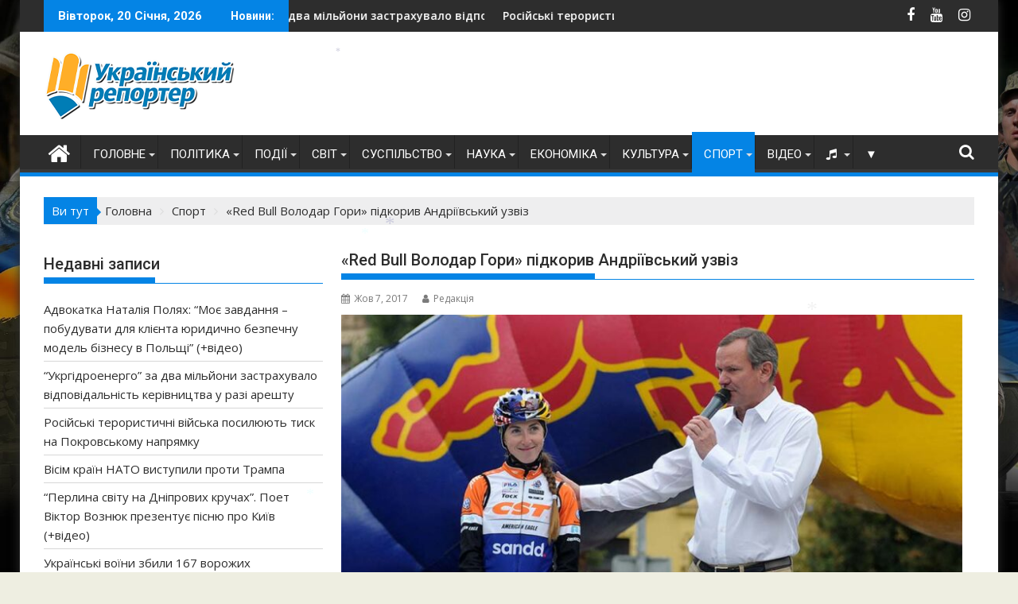

--- FILE ---
content_type: text/html; charset=utf-8
request_url: https://www.google.com/recaptcha/api2/aframe
body_size: 268
content:
<!DOCTYPE HTML><html><head><meta http-equiv="content-type" content="text/html; charset=UTF-8"></head><body><script nonce="ZrdHX5ujqywUKs5M0pN3TA">/** Anti-fraud and anti-abuse applications only. See google.com/recaptcha */ try{var clients={'sodar':'https://pagead2.googlesyndication.com/pagead/sodar?'};window.addEventListener("message",function(a){try{if(a.source===window.parent){var b=JSON.parse(a.data);var c=clients[b['id']];if(c){var d=document.createElement('img');d.src=c+b['params']+'&rc='+(localStorage.getItem("rc::a")?sessionStorage.getItem("rc::b"):"");window.document.body.appendChild(d);sessionStorage.setItem("rc::e",parseInt(sessionStorage.getItem("rc::e")||0)+1);localStorage.setItem("rc::h",'1768934853729');}}}catch(b){}});window.parent.postMessage("_grecaptcha_ready", "*");}catch(b){}</script></body></html>